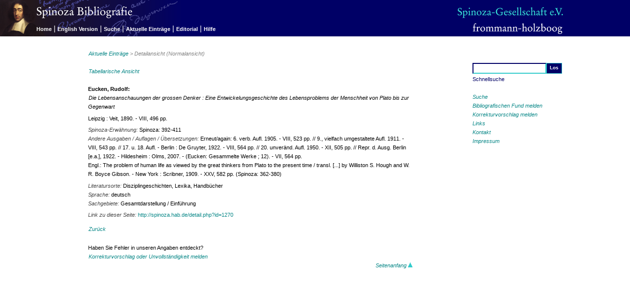

--- FILE ---
content_type: text/html; charset=utf-8
request_url: http://spinoza.hab.de/index.php?module=Bibliografie&action=show_detail&id=1270&origin=show_latest
body_size: 7969
content:
<?xml version="1.0" encoding="utf-8"?>
<!DOCTYPE html PUBLIC "-//W3C//DTD XHTML 1.0 Transitional//EN" "http://www.w3.org/TR/xhtml1/DTD/xhtml1-transitional.dtd">
<html xmlns="http://www.w3.org/1999/xhtml" xml:lang="de" lang="de" dir="ltr">

<!-- 
       Diese Webanwendung wurde realisiert durch / This web application was implemented by:
	
                               golden section / Stuttgart
                              http://www.goldensection.de
                 Konzeption und Webdesign / concept and design: Klaus Pfeiffer
           Technische Umsetzung / technical design and implementation: Stefan Albertz
-->

<!-- BEGIN Head-Bereich -->
<head>
<title>Spinoza Bibliografie - Spinoza Gesellschaft e.V.</title>

<!-- BEGIN Meta-Tags -->
<meta http-equiv="Content-Type" content="text/html; charset=utf-8" />
<meta name="publisher" content="Friedrich Frommann Verlag / Günther Holzboog" />
<meta name="copyright" content="Spinoza-Gesellschaft e.V." />
<meta name="keywords" content="Spinoza,Baruch de Spinoza,Bibliography,Open Access,Literatur Research,Spinoza-Gesellschaft,Spinoza Gesellschaft,frommann-holzboog,Friedrich Frommann,Günther Holzboog" />
<meta name="description" content="Bibliografie der Literatur von und über Baruch de Spinozas Werk, herausgegeben von der Spinoza-Gesellschaft e.V. unter Leitung von Manfred Walther und Winfried Schröder. Open Access Datenbank für Literaturrecherchen inklusive Hintergründe zur wissenschaftlichen Arbeit." />
<meta name="robots" content="index,follow" />
<!-- END Meta-Tags -->

<!-- BEGIN CSS-Definition -->
<link rel="stylesheet" media="screen" href="css/screen.css" type="text/css" /><link rel="stylesheet" media="print" href="css/print.css" type="text/css" /><!-- END CSS-Definition -->

</head>
<!-- END Head-Bereich -->

<body>
<!-- BEGIN Seitentitel -->
<div id="website">
  <h1>Spinoza Bibliografie</h1>
  <h2>Hrsg. von der Spinoza-Gesellschaft e.V. unter Leitung von Manfred Walther</h2>
</div>
<!-- END Seitentitel -->

<!-- BEGINN Oberer Navigationsbereich -->
<div id="navizone">
  <a name="top"></a>

<!-- BEGINN Logos -->
  <div id="navilogo1">
     <img src="images/spinozabibliografie_DE.png" alt="Baruch Spinoza" name="spinozalogo" />
  </div>

  <div id="navilogo2">
    <a href="http://www.spinoza-gesellschaft.de/" target="_blank">
      <img src="images/gesellschaft.png" alt="Spinoza-Gesellschaft e.V." name="gesellschaftlogo" />
    </a>
  </div>

  <div id="navilogo3">
   <a href="http://www.frommann-holzboog.de" target="_blank">
      <img src="images/frommannholzboog.png" alt="Friedrich Frommann Verlag &middot; G&uuml;nther Holzboog" name="verlagslogo" />
    </a>
  </div>
<!-- END Logos -->

  <div id="menubar">
	<a class="menu" href="/index.php?action=show_page_home">Home</a>

<span class="menuline">|</span>
<a class="menu" href="/index.php?action=switch_lang&amp;uri=%2Findex.php%3Fmodule%3DBibliografie%26action%3Dshow_detail%26id%3D1270%26origin%3Dshow_latest">English Version</a>

<span class="menuline">|</span>
<a class="menu" href="/index.php?action=show_search&amp;search_reset=true&amp;quicksearch_reset=true">Suche</a>

<span class="menuline">|</span>
<a class="menu" href="/index.php?action=show_latest&amp;search_reset=true&amp;quicksearch_reset=true">Aktuelle Einträge</a>

<span class="menuline">|</span>
<a class="menu" href="/index.php?action=show_page_editorial">Editorial</a>

<span class="menuline">|</span>
<a class="menu" href="/index.php?action=show_page_help#detail">Hilfe</a>
 
  </div>
<!-- END Menubar -->

</div>
<!-- END Oberer Navigationsbereich -->



<!-- BEGIN Rechter Navigationspereich -->
<div id="sidenavi">
<!-- BEGIN Schnellsuche-Formular -->
  <form name="quicksearch" method="post" action="?module=Bibliografie&amp;action=show_results">

   <table id="quicksearch"><tr><td>
        <input type="hidden" name="search_reset" value="true" />
        <input type="hidden" name="quicksearch_submit" value="true" />
        <input class="quicksearch_input" type="text" name="quicksearch_value" alt="Schnellsuche" value="" />
      </td><td>
        <input class="quicksearch_submit" type="submit" name="submit" value="Los" />
      </td></tr>
      <tr><td colspan="2">Schnellsuche</td></tr>
    </table>
  </form>
<!-- END Schnellsuche-Formular -->
  <p>
	<a href="/index.php?action=show_search">Suche</a><br />
<a href="/index.php?action=show_report_entry">Bibliografischen Fund melden</a><br />
<a href="/index.php?action=show_report_correction&amp;id=1270">Korrekturvorschlag melden</a><br />
<a href="/index.php?action=show_links">Links</a><br />
<a href="/index.php?action=show_page_contact">Kontakt</a><br />
<a href="/index.php?action=show_page_impressum">Impressum</a>  </p>
</div>
<!-- END Rechter Navigationspereich -->

<!-- BEGINN Content-Bereich -->
<div id="content_area">
  <div id="seitentitel">
<h1> <a href="index.php?module=Bibliografie&amp;action=show_latest">Aktuelle Einträge</a>&nbsp;&gt;&nbsp;Detailansicht (Normalansicht) </h1>
  </div>
  <div id="text_content">    <!-- text_content/ -->
   <p class="linkline2"><a href="index.php?module=Bibliografie&amp;action=show_detail&amp;id=1270&amp;aspect=raw&amp;origin=show_latest">Tabellarische Ansicht</a></p>

	<div class="eintrag_detail">    <!-- eintrag_detail / -->
<p>
<span class="eintrag_autor">Eucken, Rudolf: <br /></span><span class="eintrag_titel"> <!-- eintrag_titel / -->
Die Lebensanschauungen der grossen Denker : Eine Entwickelungsgeschichte des Lebensproblems der Menschheit von Plato bis zur Gegenwart</span> <!-- /eintrag_titel -->
</p>
<p></p>
<p>Leipzig : Veit, 1890. - VIII, 496 pp.</p>
<p><span class="eintrag_erwaehnung"><span class="eintrag_label">Spinoza-Erwähnung: </span>Spinoza: 392-411<br /></span><span class="eintrag_auflagen_sonst"> <!-- eintrag_auflagen_sonst / -->
<span class="eintrag_label">Andere Ausgaben / Auflagen / Übersetzungen: </span>Erneut/again: 6. verb. Aufl. 1905. - VIII, 523 pp. // 9., vielfach umgestaltete Aufl. 1911. - VIII, 543 pp. // 17. u. 18. Aufl. - Berlin : De Gruyter, 1922. - VIII, 564 pp. // 20. unveränd. Aufl. 1950. - XII, 505 pp. // Repr. d. Ausg. Berlin [e.a.], 1922. - Hildesheim : Olms, 2007. - (Eucken: Gesammelte Werke ; 12). - VII, 564 pp.<br />
Engl.: The problem of human life as viewed by the great thinkers from Plato to the present time / transl. [...] by Williston S. Hough and W. R. Boyce Gibson. - New York : Scribner, 1909. - XXV, 582 pp. (Spinoza: 362-380)<br /></span> <!-- /eintrag_auflagen_sonst -->
</p>
<p><span class="eintrag_literatursorte"> <!-- eintrag_literatursorte / -->
<span class="eintrag_label">Literatursorte: </span>Disziplingeschichten, Lexika, Handbücher<br /></span> <!-- /eintrag_literatursorte -->
<span class="eintrag_sprache"><span class="eintrag_label">Sprache: </span>deutsch<br /></span><span class="eintrag_sachgebiet"> <!-- eintrag_sachgebiet / -->
<span class="eintrag_label">Sachgebiete: </span>Gesamtdarstellung / Einführung<br /></span> <!-- /eintrag_sachgebiet -->
</p>
<p></p>
<p></p>
<p><span class="eintrag_permalink"> <!-- eintrag_permalink / -->
<span class="eintrag_label">Link zu dieser Seite: </span><a class="permalink" href="http://spinoza.hab.de/detail.php?id=1270" title="zitierfähiger Link">http://spinoza.hab.de/detail.php?id=1270</a></span> <!-- /eintrag_permalink -->
</p>
</div>    <!-- /eintrag_detail  -->

<p class="linkline1"> 	<a href="javascript:history.back();">Zurück</a>
 </p>

  </div>  <!-- /text_content -->

  <div id="hinweis_content">
    <p class="eintrag">Haben Sie Fehler in unseren Angaben entdeckt?</p>
    <p class="linkline1"><a href="/index.php?action=show_report_correction&amp;id=1270">Korrekturvorschlag oder Unvollständigkeit melden</a></p>
	<p class="goto_top_last"><a href="#top">Seitenanfang&nbsp;<img src="images/pfeil_oben.gif" alt="Zurück zum Seitenanfang" /></a></p>
  </div>
</div>
<!-- END Content-Bereich --><a name="bottom"></a> 
<div id="footer">
</div>



</body>
</html>
